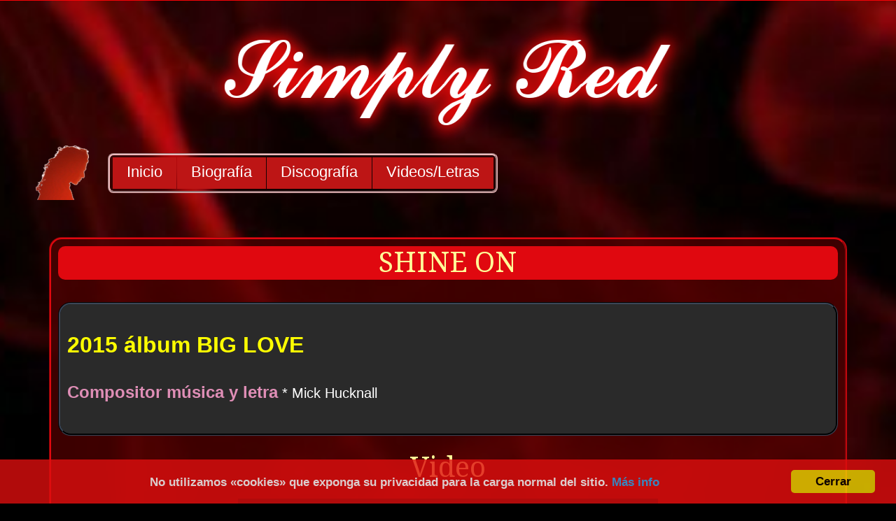

--- FILE ---
content_type: text/html; charset=utf-8
request_url: https://www.simplyred.es/Canciones/Shine.On.html
body_size: 1997
content:
<!DOCTYPE html>
<!--[if lt IE 7]>      <html lang="es" class="no-js lt-ie9 lt-ie8 lt-ie7"> <![endif]-->
<!--[if IE 7]>         <html lang="es" class="no-js lt-ie9 lt-ie8"> <![endif]-->
<!--[if IE 8]>         <html lang="es" class="no-js lt-ie9"> <![endif]-->
<!--[if gt IE 8]><!--> <html lang="es" class="no-js"> <!--<![endif]-->
<head>
<link rel="canonical" href="https://www.simplyred.es/Canciones/Shine.On.html" />
<meta charset="utf-8" />
<meta http-equiv="X-UA-Compatible" content="IE=edge,chrome=1"/>
<title>SIMPLY RED, Shine On</title>
<meta name="title" content="Simply Red, Shine On"/>
<meta name="Subject" content="Simply Red; Shine On"/>
<meta name="description" content="Shine On canción, letra y video"/>
<meta name="abstract" content="Página en castellano sobre Simply Red, Shine On"/>
<meta name="keywords" content="Musica Simply Red, Stars, Mick Hucknall, Simply Red Web, Shine On, Big Love"/>
<meta name="robots" content="index,follow"/>
<meta http-equiv="content-Language" content="es"/>
<meta name="Revisit" content="15 days"/>
<meta name="Distribution" content="General"/>
<meta http-equiv="Pragma" content="cache"/>
<meta name="Author" content="Izugarria"/>
<!-- Mobile viewport -->
<meta name="viewport" content="width=device-width, initial-scale=1.0, user-scalable=yes"/>
<link rel="shortcut icon" href="//cdn.simplyred.es/images/favicon.ico" type="image/x-icon"/>

<!-- CSS-->





<link rel="stylesheet" href="../css/basic-style.css">

<!-- end CSS-->
    
<!-- JS-->

<!-- end JS-->
    










</head>

<body id="home">




  
<!-- header area -->
    <header class="wrapper clearfix">

<div style="text-align:center" class="rotacion"><img src="//cdn.simplyred.es/images/SimplyRed.png" alt="Simply Red" title="Simply Red su música"></div>

        <div id="banner">        
        	<div id="logo"><img src="../images/Banner.png" alt="logo"></div> 
        </div>
        
        <!-- main navigation -->
        <nav id="topnav" role="navigation">
          <div class="menu-toggle" >Menu</div>  
          <ul class="srt-menu"  style="border-radius:8px; padding:3px; border:groove #EEBBBD" id="menu-main-navigation">
              <li><a href="/index.html">Inicio</a></li>
              <li><a href="/Biografia.html">Biografía</a></li>
              <li><a href="/discografia.html">Discografía</a></li>
              <li><a href="/videos.html">Videos/Letras</a></li> 
          </ul>    
		</nav><!-- end main navigation -->
  
    </header><!-- end header -->
 
 
<!-- hero area (the grey one with a slider -->
    <section id="hero" class="clearfix">    
    <!-- responsive FlexSlider image slideshow -->
    <div class="wrapper" style="background-color: rgba(84, 0, 1, 0.7); padding:10px; border-radius:18px; border:groove #E0080F"> 
    
   
     
    <div style="text-align:center; background-color:#E0080F; border-radius:10px; "> 
  
          <h1>SHINE ON</h1>
         
</div>
<br>


<div style="text-align: justify; line-height:1.6em; padding:10px; background-color: #2A2A2A; border-radius:18px; border:groove #3A4657"><br>

<b><font color="#DF8EB6" size="6"><a href="/2015-Big.Love.html">2015 álbum BIG LOVE</a></font></b><br /><br>


<b><font color="#DF8EB6" size="5">Compositor música y letra</font></b> * Mick Hucknall<br>
<br>
</div>

<br>
<center><h1>Video</h1></center>

<div style="padding-bottom:0px;text-align:center"><div class="contenedor"><div class="reproductor" data-id="qoEVRtVtxio"></div></div></div>
<br><br>





<br><br>
<div style="border-bottom: 4px solid #53719C;"></div>
<br><br>



<div style="text-align: center;"><img src="../images/Shine.On-single.jpg" alt="Shine On" /></div>


<center><h1>Letra</h1></center>

<div style="text-align: center; background-color:#000000; color:#F8A9AC; height: 600px; overflow: auto; width: auto; scrollbar-base-color: #214063; scrollbar-arrow-color: #ffffff; border:inherit">
Ooh shiny eyes<br>
  You've broken down a wall<br>
  Reach for the skies<br>
  Now I feel ten feet tall<br>
<br>The sun is shining on us baby<br>
  Play that song so we can dance<br>
  Our love is shining on us baby<br>
  Let's play the song so we can dance, dance, dance, dance, dance, dance, dance<br>
<br>(Ooh you make me feel so young)<br>
  Shine on, shine on, shine on<br>
  (Ooh you make me feel so young)<br>
  Come on and shine on, shine on<br>
<br>Ooh shiny eyes, we can have a ball<br>
  Reach for the skies<br>
  You make me ten feet tall<br>
<br>The sun is shining on us baby<br>
  Let's sing the song and we can dance<br>
  Our love is shining on us baby<br>
  Let's play the song so we can dance, dance, dance, dance, dance, dance, dance<br>
  (Ooh you make me feel so young)<br>
  Shine on, shine on, shine on<br>
  (Ooh you make me feel so young)<br>
  I want you to Shine on, shine on, shine on<br>
<br>Ooh shiny eyes, we can have a ball<br>
  I want you to shine on, shine on,<br>
  Ooh shiny eyes, now I feel 10 feet tall<br>
  Shine on, shine on, shine on<br>
<br>(Ooh you make me feel so young)<br>
  Shine on, shine on, shine on<br>
  (Ooh you make me feel so young)<br>
  I want you to Shine on, shine on, shine on
  </div>       
         



 
</div>

<!-- end wrapper -->








     

       

       
    </section><!-- end hero area -->





<!-- main content area -->   
<div id="main" class="wrapper">

    
<!-- content area -->    
	<section id="content" class="wide-content">
 
    
<div id="colophon" class="wrapper clearfix" style="text-align: center">
    	<a href="/index.html" >Inicio</a>  |  <a href="/discografia.html" >Discografía</a>  |  <a href="/Biografia.html" >Biografía</a>  |  <a href="/videos.html" >Videos/Letras</a> 
    </div>
         
<div id="copyright" class="wrapper clearfix" style="color:#fff; font-size:11px; line-height:1.4em; text-align: center">simplyred.es ® is a registered trademark. All content © 2016-2026 by izugarria.<br> 
Todos los contenidos del portal incluyendo, imágenes, vídeo, nombres, marcas y logos, son propiedad de sus respectivos dueños.</div>
	</section><!-- end content area -->   

  </div><!-- #end div #main .wrapper -->


<!-- footer area -->    
<footer>

</footer>
<!-- #end footer area -->
<!-- fire ups - read this file! jQuery v1.9.0 + cookies + main juntos -->
<!-- Cloudflare Web Analytics --><script defer src='https://static.cloudflareinsights.com/beacon.min.js' data-cf-beacon='{"token": "94300a6c9a5140b8b7063b0d5e4ebd21"}'></script><!-- End Cloudflare Web Analytics --><script src="../js/mainplus.js"></script>

<link href="https://fonts.googleapis.com/css?family=Droid+Serif|Ubuntu&display=swap" rel="stylesheet" type="text/css">


</body>
</html>